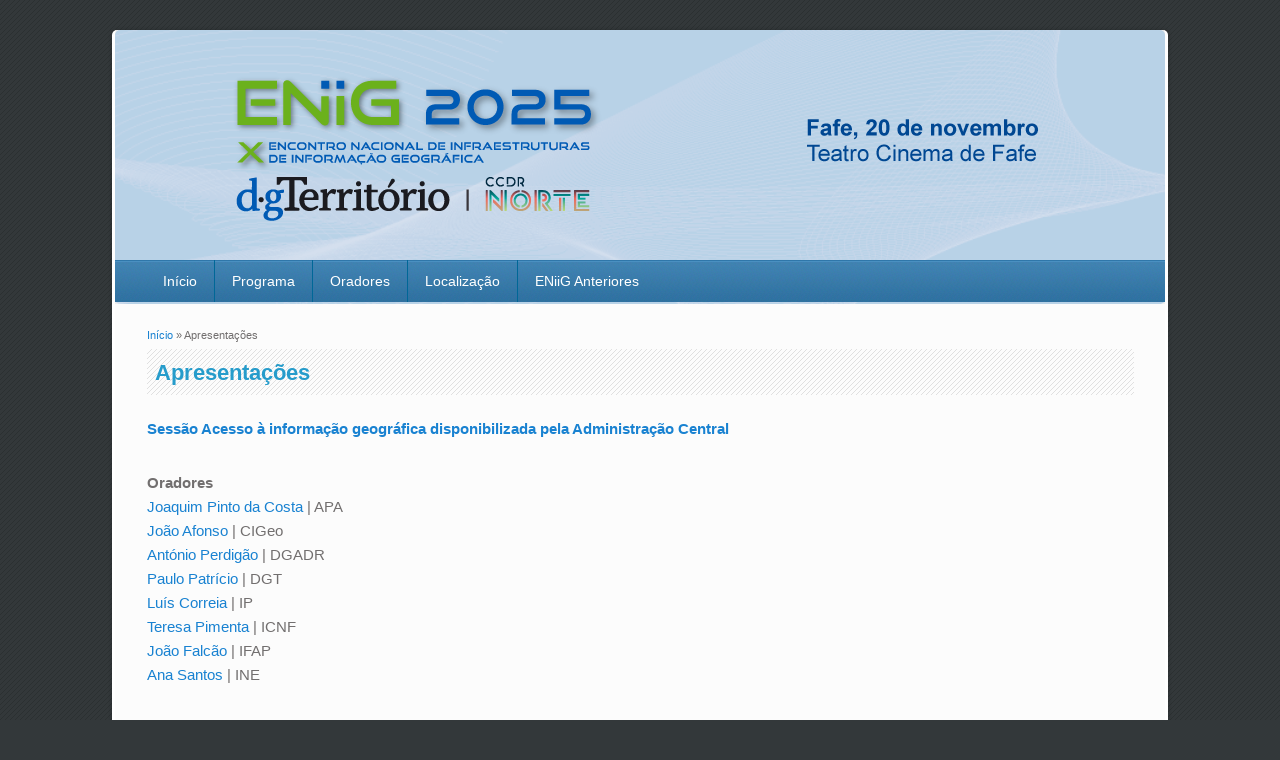

--- FILE ---
content_type: text/html; charset=utf-8
request_url: http://eniig.dgterritorio.gov.pt/2018/apresentacoes
body_size: 19877
content:
<!DOCTYPE html>
<html lang="pt-pt" dir="ltr"
  xmlns:content="http://purl.org/rss/1.0/modules/content/"
  xmlns:dc="http://purl.org/dc/terms/"
  xmlns:foaf="http://xmlns.com/foaf/0.1/"
  xmlns:og="http://ogp.me/ns#"
  xmlns:rdfs="http://www.w3.org/2000/01/rdf-schema#"
  xmlns:sioc="http://rdfs.org/sioc/ns#"
  xmlns:sioct="http://rdfs.org/sioc/types#"
  xmlns:skos="http://www.w3.org/2004/02/skos/core#"
  xmlns:xsd="http://www.w3.org/2001/XMLSchema#">
<head>
<meta charset="utf-8" />
<meta name="Generator" content="Drupal 7 (http://drupal.org)" />
<link rel="canonical" href="/2018/apresentacoes" />
<link rel="shortlink" href="/node/1532" />
<meta name="viewport" content="width=device-width, initial-scale=1, maximum-scale=1" />
<link rel="shortcut icon" href="https://eniig.dgterritorio.gov.pt/sites/all/themes/impact_theme/favicon.ico" type="image/vnd.microsoft.icon" />
<title>Apresentações | ENIIG</title>
<style type="text/css" media="all">
@import url("https://eniig.dgterritorio.gov.pt/modules/system/system.base.css?ssek3b");
@import url("https://eniig.dgterritorio.gov.pt/modules/system/system.menus.css?ssek3b");
@import url("https://eniig.dgterritorio.gov.pt/modules/system/system.messages.css?ssek3b");
@import url("https://eniig.dgterritorio.gov.pt/modules/system/system.theme.css?ssek3b");
</style>
<style type="text/css" media="all">
@import url("https://eniig.dgterritorio.gov.pt/sites/all/modules/calendar/css/calendar_multiday.css?ssek3b");
@import url("https://eniig.dgterritorio.gov.pt/sites/all/modules/colorbox_node/colorbox_node.css?ssek3b");
@import url("https://eniig.dgterritorio.gov.pt/modules/comment/comment.css?ssek3b");
@import url("https://eniig.dgterritorio.gov.pt/modules/field/theme/field.css?ssek3b");
@import url("https://eniig.dgterritorio.gov.pt/modules/node/node.css?ssek3b");
@import url("https://eniig.dgterritorio.gov.pt/modules/search/search.css?ssek3b");
@import url("https://eniig.dgterritorio.gov.pt/modules/user/user.css?ssek3b");
@import url("https://eniig.dgterritorio.gov.pt/sites/all/modules/views/css/views.css?ssek3b");
@import url("https://eniig.dgterritorio.gov.pt/sites/all/modules/ckeditor/css/ckeditor.css?ssek3b");
</style>
<style type="text/css" media="all">
@import url("https://eniig.dgterritorio.gov.pt/sites/all/libraries/colorbox/example1/colorbox.css?ssek3b");
@import url("https://eniig.dgterritorio.gov.pt/sites/all/modules/ctools/css/ctools.css?ssek3b");
</style>
<style type="text/css" media="all">
@import url("https://eniig.dgterritorio.gov.pt/sites/all/themes/impact_theme/style.css?ssek3b");
@import url("https://eniig.dgterritorio.gov.pt/sites/all/themes/impact_theme/eniig.css?ssek3b");
</style>
<script type="text/javascript" src="//ajax.googleapis.com/ajax/libs/jquery/1.12.4/jquery.js"></script>
<script type="text/javascript">
<!--//--><![CDATA[//><!--
window.jQuery || document.write("<script src='/sites/all/modules/jquery_update/replace/jquery/1.12/jquery.js'>\x3C/script>")
//--><!]]>
</script>
<script type="text/javascript" src="https://eniig.dgterritorio.gov.pt/misc/jquery-extend-3.4.0.js?v=1.12.4"></script>
<script type="text/javascript" src="https://eniig.dgterritorio.gov.pt/misc/jquery-html-prefilter-3.5.0-backport.js?v=1.12.4"></script>
<script type="text/javascript" src="https://eniig.dgterritorio.gov.pt/misc/jquery.once.js?v=1.2"></script>
<script type="text/javascript" src="https://eniig.dgterritorio.gov.pt/misc/drupal.js?ssek3b"></script>
<script type="text/javascript" src="https://eniig.dgterritorio.gov.pt/sites/all/modules/jquery_update/js/jquery_browser.js?v=0.0.1"></script>
<script type="text/javascript" src="https://eniig.dgterritorio.gov.pt/misc/ajax.js?v=7.98"></script>
<script type="text/javascript" src="https://eniig.dgterritorio.gov.pt/sites/all/modules/jquery_update/js/jquery_update.js?v=0.0.1"></script>
<script type="text/javascript" src="https://eniig.dgterritorio.gov.pt/sites/all/modules/entityreference/js/entityreference.js?ssek3b"></script>
<script type="text/javascript" src="https://eniig.dgterritorio.gov.pt/sites/default/files/languages/pt-pt_Mxge16qUpAqsIw5JrsOz5pET4T57Kf_u4Hh01PpzoJc.js?ssek3b"></script>
<script type="text/javascript" src="https://eniig.dgterritorio.gov.pt/sites/all/libraries/colorbox/jquery.colorbox-min.js?ssek3b"></script>
<script type="text/javascript" src="https://eniig.dgterritorio.gov.pt/sites/all/modules/colorbox/js/colorbox.js?ssek3b"></script>
<script type="text/javascript" src="https://eniig.dgterritorio.gov.pt/sites/all/modules/colorbox/js/colorbox_load.js?ssek3b"></script>
<script type="text/javascript" src="https://eniig.dgterritorio.gov.pt/sites/all/modules/colorbox/js/colorbox_inline.js?ssek3b"></script>
<script type="text/javascript" src="https://eniig.dgterritorio.gov.pt/sites/all/modules/google_analytics/googleanalytics.js?ssek3b"></script>
<script type="text/javascript" src="https://www.googletagmanager.com/gtag/js?id=UA-16651687-16"></script>
<script type="text/javascript">
<!--//--><![CDATA[//><!--
window.dataLayer = window.dataLayer || [];function gtag(){dataLayer.push(arguments)};gtag("js", new Date());gtag("set", "developer_id.dMDhkMT", true);gtag("config", "UA-16651687-16", {"groups":"default","anonymize_ip":true});
//--><!]]>
</script>
<script type="text/javascript" src="https://eniig.dgterritorio.gov.pt/misc/progress.js?v=7.98"></script>
<script type="text/javascript" src="https://eniig.dgterritorio.gov.pt/sites/all/modules/colorbox_node/colorbox_node.js?ssek3b"></script>
<script type="text/javascript" src="https://eniig.dgterritorio.gov.pt/sites/all/themes/impact_theme/js/main-menu.js?ssek3b"></script>
<script type="text/javascript" src="https://eniig.dgterritorio.gov.pt/sites/all/themes/impact_theme/js/pngfix.min.js?ssek3b"></script>
<script type="text/javascript">
<!--//--><![CDATA[//><!--
jQuery.extend(Drupal.settings, {"basePath":"\/","pathPrefix":"","setHasJsCookie":0,"ajaxPageState":{"theme":"impact_theme","theme_token":"w_f7g7IeddEtelB_pVbcozwNqJLJigK74eQEziYRKBY","jquery_version":"1.12","jquery_version_token":"CnLV1bE2BS95aFPIqluncug52Fx8TkQ8IjiOKYdQVZ4","js":{"\/\/ajax.googleapis.com\/ajax\/libs\/jquery\/1.12.4\/jquery.js":1,"0":1,"misc\/jquery-extend-3.4.0.js":1,"misc\/jquery-html-prefilter-3.5.0-backport.js":1,"misc\/jquery.once.js":1,"misc\/drupal.js":1,"sites\/all\/modules\/jquery_update\/js\/jquery_browser.js":1,"misc\/ajax.js":1,"sites\/all\/modules\/jquery_update\/js\/jquery_update.js":1,"sites\/all\/modules\/entityreference\/js\/entityreference.js":1,"public:\/\/languages\/pt-pt_Mxge16qUpAqsIw5JrsOz5pET4T57Kf_u4Hh01PpzoJc.js":1,"sites\/all\/libraries\/colorbox\/jquery.colorbox-min.js":1,"sites\/all\/modules\/colorbox\/js\/colorbox.js":1,"sites\/all\/modules\/colorbox\/js\/colorbox_load.js":1,"sites\/all\/modules\/colorbox\/js\/colorbox_inline.js":1,"sites\/all\/modules\/google_analytics\/googleanalytics.js":1,"https:\/\/www.googletagmanager.com\/gtag\/js?id=UA-16651687-16":1,"1":1,"misc\/progress.js":1,"sites\/all\/modules\/colorbox_node\/colorbox_node.js":1,"sites\/all\/themes\/impact_theme\/js\/main-menu.js":1,"sites\/all\/themes\/impact_theme\/js\/pngfix.min.js":1},"css":{"modules\/system\/system.base.css":1,"modules\/system\/system.menus.css":1,"modules\/system\/system.messages.css":1,"modules\/system\/system.theme.css":1,"sites\/all\/modules\/calendar\/css\/calendar_multiday.css":1,"sites\/all\/modules\/colorbox_node\/colorbox_node.css":1,"modules\/comment\/comment.css":1,"modules\/field\/theme\/field.css":1,"modules\/node\/node.css":1,"modules\/search\/search.css":1,"modules\/user\/user.css":1,"sites\/all\/modules\/views\/css\/views.css":1,"sites\/all\/modules\/ckeditor\/css\/ckeditor.css":1,"sites\/all\/libraries\/colorbox\/example1\/colorbox.css":1,"sites\/all\/modules\/ctools\/css\/ctools.css":1,"sites\/all\/themes\/impact_theme\/style.css":1,"sites\/all\/themes\/impact_theme\/eniig.css":1}},"colorbox":{"opacity":"0.85","current":"{current} of {total}","previous":"\u00ab Prev","next":"Next \u00bb","close":"Fechar","maxWidth":"98%","maxHeight":"98%","fixed":true,"mobiledetect":true,"mobiledevicewidth":"480px","file_public_path":"\/sites\/default\/files","specificPagesDefaultValue":"admin*\nimagebrowser*\nimg_assist*\nimce*\nnode\/add\/*\nnode\/*\/edit\nprint\/*\nprintpdf\/*\nsystem\/ajax\nsystem\/ajax\/*"},"googleanalytics":{"account":["UA-16651687-16"],"trackOutbound":1,"trackMailto":1,"trackDownload":1,"trackDownloadExtensions":"7z|aac|arc|arj|asf|asx|avi|bin|csv|doc(x|m)?|dot(x|m)?|exe|flv|gif|gz|gzip|hqx|jar|jpe?g|js|mp(2|3|4|e?g)|mov(ie)?|msi|msp|pdf|phps|png|ppt(x|m)?|pot(x|m)?|pps(x|m)?|ppam|sld(x|m)?|thmx|qtm?|ra(m|r)?|sea|sit|tar|tgz|torrent|txt|wav|wma|wmv|wpd|xls(x|m|b)?|xlt(x|m)|xlam|xml|z|zip","trackColorbox":1},"colorbox_node":{"width":"600px","height":"400px"}});
//--><!]]>
</script>
<!--[if lt IE 9]><script src="/sites/all/themes/impact_theme/js/html5.js"></script><![endif]-->
</head>
<body class="html not-front not-logged-in no-sidebars page-node page-node- page-node-1532 node-type-page">
    <div id="wrapper">
  <header id="header" class="clearfix">
    					<div id="site-info">
				<div id="site-logo"><a href="/" title="Início">
				<img src="https://eniig.dgterritorio.gov.pt/sites/default/files/logoeniig2025.png" alt="Início" /></a></div>
			</div>
		            <nav id="navigation" role="navigation">
      <div id="main-menu">
        <ul class="menu"><li class="first leaf"><a href="/2025/inicio">Início</a></li>
<li class="leaf"><a href="/2025/programa">Programa</a></li>
<li class="leaf"><a href="/2025/oradores" title="">Oradores</a></li>
<li class="leaf"><a href="/2025/localizacao">Localização</a></li>
<li class="last expanded"><span title="" class="nolink" tabindex="0">ENiiG Anteriores</span><ul class="menu"><li class="first expanded"><a href="/2024/inicio" title="">ENIIG 2024</a><ul class="menu"><li class="first leaf"><a href="/2024/inicio" title="">Início</a></li>
<li class="leaf"><a href="/2024/programa" title="">Programa</a></li>
<li class="leaf"><a href="/2024/oradores" title="">Oradores</a></li>
<li class="leaf"><a href="/2024/organizacao" title="">Organização</a></li>
<li class="last leaf"><a href="/2024/localizacao" title="">Localização</a></li>
</ul></li>
<li class="expanded"><a href="/2023/inicio" title="">ENIIG 2023</a><ul class="menu"><li class="first leaf"><a href="/2023/inicio" title="">Início</a></li>
<li class="leaf"><a href="/2023/programa" title="">Programa</a></li>
<li class="leaf"><a href="/2023/oradores" title="">Oradores</a></li>
<li class="last leaf"><a href="/2023/organizacao" title="">Organização</a></li>
</ul></li>
<li class="expanded"><a href="/2022/inicio" title="">ENIIG 2022</a><ul class="menu"><li class="first leaf"><a href="/2022/inicio" title="">Início</a></li>
<li class="leaf"><a href="/2022/programa" title="">Programa</a></li>
<li class="leaf"><a href="/2022/oradores" title="">Oradores</a></li>
<li class="last leaf"><a href="/2022/organizacao" title="">Organização</a></li>
</ul></li>
<li class="expanded"><a href="/2021/inicio" title="">ENiiG 2021</a><ul class="menu"><li class="first leaf"><a href="/2021/inicio" title="">Início</a></li>
<li class="leaf"><a href="/2021/programa" title="">Programa</a></li>
<li class="leaf"><a href="/2021/oradores" title="">Oradores</a></li>
<li class="last leaf"><a href="/2021/organizacao" title="">Organização</a></li>
</ul></li>
<li class="expanded"><a href="/2020/inicio" title="">ENiiG 2020</a><ul class="menu"><li class="first leaf"><a href="/2020/inicio" title="">Início</a></li>
<li class="leaf"><a href="/2020/programa" title="">Programa</a></li>
<li class="leaf"><a href="/2020/oradores" title="">Oradores</a></li>
<li class="last leaf"><a href="/2020/organizacao" title="">Organização</a></li>
</ul></li>
<li class="expanded"><a href="/2019/inicio" title="">ENiiG 2019</a><ul class="menu"><li class="first leaf"><a href="/2019/inicio" title="">Início</a></li>
<li class="leaf"><a href="/2019/programa" title="">Programa</a></li>
<li class="leaf"><a href="/2019/organizacao" title="">Organização</a></li>
<li class="leaf"><a href="/2019/galeria" title="">Galeria</a></li>
<li class="last leaf"><a href="/2019/localizacao" title="">Localização</a></li>
</ul></li>
<li class="expanded"><a href="/2018/inicio">ENiiG 2018</a><ul class="menu"><li class="first leaf"><a href="/2018/inicio" title="">Início</a></li>
<li class="leaf"><a href="/2018/programa">Programa</a></li>
<li class="leaf"><a href="/2018/oradores">Oradores</a></li>
<li class="leaf"><a href="/2018/organizacao">Organização</a></li>
<li class="leaf"><a href="/2018/galeria" title="">Galeria</a></li>
<li class="last leaf"><a href="/2018/localizacao">Local</a></li>
</ul></li>
<li class="expanded"><a href="/inicio2017" title="">ENIIG 2017</a><ul class="menu"><li class="first leaf"><a href="/inicio2017" title="">Início</a></li>
<li class="collapsed"><a href="/programa2017">Programa</a></li>
<li class="last leaf"><a href="/localizacao2017">Local</a></li>
</ul></li>
<li class="last expanded"><a href="/inicio2016" title="">ENIIG 2016</a><ul class="menu"><li class="first leaf"><a href="/inicio2016" title="">Início</a></li>
<li class="leaf"><a href="/divulgacao2016">Divulgação</a></li>
<li class="expanded"><a href="/programa2016">Programa</a><ul class="menu"><li class="first leaf"><a href="/temas2016">Temas</a></li>
<li class="leaf"><a href="/agenda-dia-8-2016">8 de novembro</a></li>
<li class="last leaf"><a href="/agenda-dia-9-2016">9 de novembro</a></li>
</ul></li>
<li class="leaf"><a href="/comissoes">Comissões</a></li>
<li class="leaf"><a href="/2016/galeria" title="">Galeria</a></li>
<li class="last leaf"><a href="/localizacao2016">Local</a></li>
</ul></li>
</ul></li>
</ul>      </div>
    </nav>
  </header>

  
  <div id="main" class="clearfix">
    <div id="primary">
      <section id="content" role="main">
        
        <div id="breadcrumbs"><h2 class="element-invisible">Está aqui</h2><nav class="breadcrumb"><a href="/">Início</a> » Apresentações</nav></div>                        <div id="content-wrap">
                    <h1 class="page-title">Apresentações</h1>                                                  <div class="region region-content">
  <div id="block-system-main" class="block block-system">

      
  <div class="content">
                        <span property="dc:title" content="Apresentações" class="rdf-meta element-hidden"></span><span property="sioc:num_replies" content="0" datatype="xsd:integer" class="rdf-meta element-hidden"></span>  
      
    
  <div class="content">
    <div class="field field-name-body field-type-text-with-summary field-label-hidden"><div class="field-items"><div class="field-item even" property="content:encoded"><p class="rtejustify"><a href="sites/default/files/Apresentacoes_ENiiG2018_Sessao_da_Manha_AP_Central.pdf" target="_blank"><strong>Sessão Acesso à informação geográfica disponibilizada pela Administração Central</strong></a></p>
<p class="rtejustify"><strong>Oradores</strong><br />
<a href="/node/1252">Joaquim Pinto da Costa</a> | APA<br />
<a href="/node/1301">João Afonso</a> | CIGeo<br />
<a href="/node/1235">António Perdigão</a> | DGADR<br />
<a href="/node/1300">Paulo Patrício</a> | DGT<br />
<a href="/node/1276">Luís Correia</a> | IP<br />
<a href="/node/1299">Teresa Pimenta</a> | ICNF<br />
<a href="/node/1302">João Falcão</a> | IFAP<br />
<a href="/node/1277">Ana Santos</a> | INE</p>
<p class="rtejustify"><strong>Mesa Redonda</strong></p>
<p class="rtejustify">Moderador:<br />
<a href="/node/1253">Marco Painho</a> | NovaIMS</p>
<p class="rtejustify">Convidados:<br />
<a href="/node/1337">Alexandre Penha</a> | ANPC<br />
<a href="/node/1256">Rafael Reis</a> | CM de Moura<br />
<a href="/node/1258">António Veiga Simão</a> | CCDR-C<br />
<a href="/node/1279">Teresa Sá Marques</a> | FLUP<br />
<a href="/node/1297">Jorge Rocha</a> | OSGeo<br />
<a href="/node/1311">Fernando Murça</a> | WayMotion</p>
<p class="rtejustify">Total de 8 oradores; 6 convidados para a mesa redonda e 1 moderador</p>
<p class="rtejustify"><a href="/sites/default/files/Apresentacoes_ENiiG2018_Sessao_da_Tarde_AP_Local.pdf" onclick="window.open(this.href, '', 'resizable=no,status=no,location=no,toolbar=no,menubar=no,fullscreen=no,scrollbars=no,dependent=no'); return false;"><strong>Sessão Informação geográfica dos municípios</strong></a></p>
<p class="rtejustify">Oradores:<br />
<a href="/node/1284">Carla Oliveira</a> | AMP<br />
<a href="/node/1290">Sandra Lopes</a> e <a href="node/1291">Vítor Fonseca</a> | CM da Mealhada<br />
<a href="/node/1286">Virgínia Manta</a> | CM de Coimbra<br />
<a href="/node/1287">Marta Manaia</a> | CM de Condeixa-a-Nova<br />
<a href="/node/1292">Maria João Bessa</a> | CM de Oeiras<br />
<a href="/node/1293">Pedro Henriques</a> | CM de Ourém<br />
<a href="/node/1294">Sandra Resende</a> | CM de Santa Maria da Feira<br />
<a href="/node/1285">Hélia Pineu</a> e <a href="node/1289">Paula Costa</a> | CIM das Terras de Trás-os-Montes</p>
<p class="rtejustify"><a href="/sites/default/files/Apresentacoes_ENiiG2018_Sessao_da_Tarde_Estrategias.pdf" target="_blank"><strong>Sessão Estratégias de acesso e disponibilização de informação geográfica: casos de estudo</strong></a></p>
<p class="rtejustify">Oradores:<br />
<a href="/node/1288">Luísa Gonçalves</a> | CM de Leiria<br />
<a href="/node/1275">Ana Catarina Pinheiro</a> | CM de Vale de Cambra<br />
<a href="/node/1295">Nuno Martinho</a> e Paulo Caridade | CIM Viseu Dão Lafões</p>
<p class="rtejustify">Mesa Redonda</p>
<p class="rtejustify">Moderador:<br />
<a href="/node/1257">Teresa Batista</a> | CIMAC</p>
<p class="rtejustify">Convidados:<br />
<a href="/node/1315">Rui Pedro Julião</a> | APDSI<br />
<a href="/node/1255">Rui Cavaco</a> | CM do Porto<br />
<a href="/node/1234">João Gonçalves</a> | CIM do Douro<br />
<a href="/node/1312">Vanda Marcos</a> | DRA do Governo dos Açores<br />
<a href="/node/1296">Edgar Barreira</a> | Esri Portugal<br />
<a href="/node/1313">Joaquim Alonso</a> | IPVC</p>
<p class="rtejustify">Total de 14 oradores; 6 convidados para a mesa redonda e 1 moderador</p>
</div></div></div>  </div>

      <footer>
          </footer>
  
    </div>
  
</div> <!-- /.block -->
</div>
 <!-- /.region -->
        </div>
      </section> <!-- /#main -->
    </div>

      </div>

  <footer id="footer-bottom">
    <div id="footer-area" class="clearfix">
              <div id="footer-block-wrap" class="clearfix in1">
          <div class="footer-block">
            <div class="region region-footer-first">
  <div id="block-block-3" class="block block-block">

        <h2 >Contactos</h2>
    
  <div class="content">
    <div class="rodape-dgt">
<div class="rodape-dgt-esq">
<p>Direção-Geral do Território<br />
Rua Artilharia Um, 107<br />
1099-052 Lisboa, Portugal</p>
<p>Telefone (+351) 21 381 96 00   |   <a href="http://www.dgterritorio.gov.pt/" target="_blank">www.dgterritorio.gov.pt</a></p>
</div>
<div class="rodape-dgt-dir"><a href="http://www.dgterritorio.gov.pt" target="_blank"><img alt="Logótipo DGT" src="https://eniig.dgterritorio.gov.pt/sites/default/files/LogoDGT.png" /></a><img alt="" src="https://www.dgterritorio.gov.pt/sites/default/files/imagens-site/Logo-MECT_Portal-DGT.png" title="Logotipo República Portuguesa" /></div>
<div id="rodape-dgt-limpar"> </div>
</div>
  </div>
  
</div> <!-- /.block -->
</div>
 <!-- /.region -->
          </div>                            </div>
            
          </div>

    <div id="bottom" class="clearfix">
      <div class="copyright">Copyright &copy; 2026, <a href="/">ENIIG</a>, DGT</div>
      <div class="credit"><!-- Theme by  <a href="http://www.devsaran.com" target="_blank">Devsaran</a> --></div>
    </div>
  </footer>

</div>






  </body>
</html>

--- FILE ---
content_type: application/javascript
request_url: https://eniig.dgterritorio.gov.pt/sites/default/files/languages/pt-pt_Mxge16qUpAqsIw5JrsOz5pET4T57Kf_u4Hh01PpzoJc.js?ssek3b
body_size: 4609
content:
Drupal.locale = { 'pluralFormula': function ($n) { return Number(($n!=1)); }, 'strings': {"":{"An AJAX HTTP error occurred.":"Ocorreu um erro HTTP no Ajax.","HTTP Result Code: !status":"C\u00f3digo de Resultado HTTP: !status","An AJAX HTTP request terminated abnormally.":"Um pedido HTTP Ajax terminou com anomalia.","Debugging information follows.":"Segue informa\u00e7\u00e3o para depura\u00e7\u00e3o.","Path: !uri":"Caminho: !uri","StatusText: !statusText":"Texto de Estado: !statusText","ResponseText: !responseText":"Texto de Resposta: !responsetext","ReadyState: !readyState":"ReadyState: !readyState","All":"Todos","New":"Novo","Recent":"Recente","Show shortcuts":"Mostrar atalhos","Hide shortcuts":"Ocultar atalhos","Re-order rows by numerical weight instead of dragging.":"Re-ordenar linhas por peso num\u00e9rico em vez de as arrastar.","Show row weights":"Mostrar coluna de pesos","Hide row weights":"Ocultar coluna de pesos","Drag to re-order":"Arraste para reordenar.","Changes made in this table will not be saved until the form is submitted.":"As altera\u00e7\u00f5es efetuadas nesta tabela n\u00e3o ir\u00e3o ser guardadas at\u00e9 que o formul\u00e1rio seja enviado.","Hide":"Esconder","Show":"Mostrar","Next":"Seguinte","Cancel":"Cancelar","Disabled":"Desativado","Enabled":"Ativado","Edit":"Editar","Sunday":"Domingo","Monday":"Segunda","Tuesday":"Ter\u00e7a","Wednesday":"Quarta","Thursday":"Quinta","Friday":"Sexta","Saturday":"S\u00e1bado","Add":"Adicionar","Upload":"Carregar ficheiro","Configure":"Configurar","Done":"Opera\u00e7\u00e3o conclu\u00edda","Prev":"Anterior","Mon":"Seg","Tue":"Ter","Wed":"Qua","Thu":"Qui","Fri":"Sex","Sat":"S\u00e1b","Sun":"Dom","January":"Janeiro","February":"Fevereiro","March":"Mar\u00e7o","April":"Abril","May":"Maio","June":"Junho","July":"Julho","August":"Agosto","September":"Setembro","October":"Outubro","November":"Novembro","December":"Dezembro","Select all rows in this table":"Marcar todas as colunas nesta tabela.","Deselect all rows in this table":"Desmarcar todas as colunas nesta tabela.","Today":"Hoje","Jan":"Jan","Feb":"Fev","Mar":"Mar","Apr":"Abr","Jun":"Jun","Jul":"Jul","Aug":"Ago","Sep":"Set","Oct":"Out","Nov":"Nov","Dec":"Dez","Su":"Dom","Mo":"Seg","Tu":"Ter","We":"Qua","Th":"Qui","Fr":"Sex","Sa":"Sab","Not published":"N\u00e3o publicado","Please wait...":"Por favor aguarde...","mm\/dd\/yy":"mm\/dd\/aa","Only files with the following extensions are allowed: %files-allowed.":"Apenas ficheiros com as seguintes extens\u00f5es s\u00e3o permitidos: %files-allowed.","By @name on @date":"Por @name em @date","By @name":"Por @name","Not in menu":"N\u00e3o presente no menu","Alias: @alias":"Caminho alternativo: @alias","No alias":"Nenhum caminho alternativo","New revision":"Nova revis\u00e3o","The changes to these blocks will not be saved until the \u003Cem\u003ESave blocks\u003C\/em\u003E button is clicked.":"As altera\u00e7\u00f5es a estes blocos n\u00e3o ser\u00e3o guardadas at\u00e9 clicar no bot\u00e3o \u003Cem\u003EGuardar blocos\u003C\/em\u003E.","This permission is inherited from the authenticated user role.":"Esta permiss\u00e3o \u00e9 herdada do grupo de utilizadores autenticados.","No revision":"Nenhuma revis\u00e3o","@number comments per page":"@number coment\u00e1rios por p\u00e1gina","Requires a title":"Requer um t\u00edtulo","Not restricted":"N\u00e3o restringido","(active tab)":"(separador ativo)","Not customizable":"N\u00e3o personaliz\u00e1vel","Restricted to certain pages":"Restringido a determinadas p\u00e1ginas","The block cannot be placed in this region.":"O bloco n\u00e3o pode ser colocado nesta regi\u00e3o","Customize dashboard":"Personalizar o painel de controlo","Hide summary":"Ocultar sum\u00e1rio","Edit summary":"Editar sum\u00e1rio","Don\u0027t display post information":"N\u00e3o mostrar a informa\u00e7\u00e3o do artigo","The selected file %filename cannot be uploaded. Only files with the following extensions are allowed: %extensions.":"O ficheiro selecionado %filename n\u00e3o pode ser carregado. Apenas ficheiros com as seguintes extens\u00f5es s\u00e3o permitidos: %extensions.","Autocomplete popup":"Pop-up de preenchimento autom\u00e1tico","Searching for matches...":"Procurando por correspond\u00eancias...","Previous":"Anterior","Other":"Outros","Remove group":"Remover grupo","Apply (all displays)":"Aplicar (todos os displays)","Apply (this display)":"Aplicar (este display)","Revert to default":"Reverter para predefinido","Available tokens":"Tokens disponiveis","Insert this token into your form":"Inserir este token no seu formul\u00e1rio","First click a text field to insert your tokens into.":"Primeiro carregue num campo de texto para inserir os seus tokens.","Loading token browser...":"Carregando o browser de tokens...","Close":"Fechar"}} };